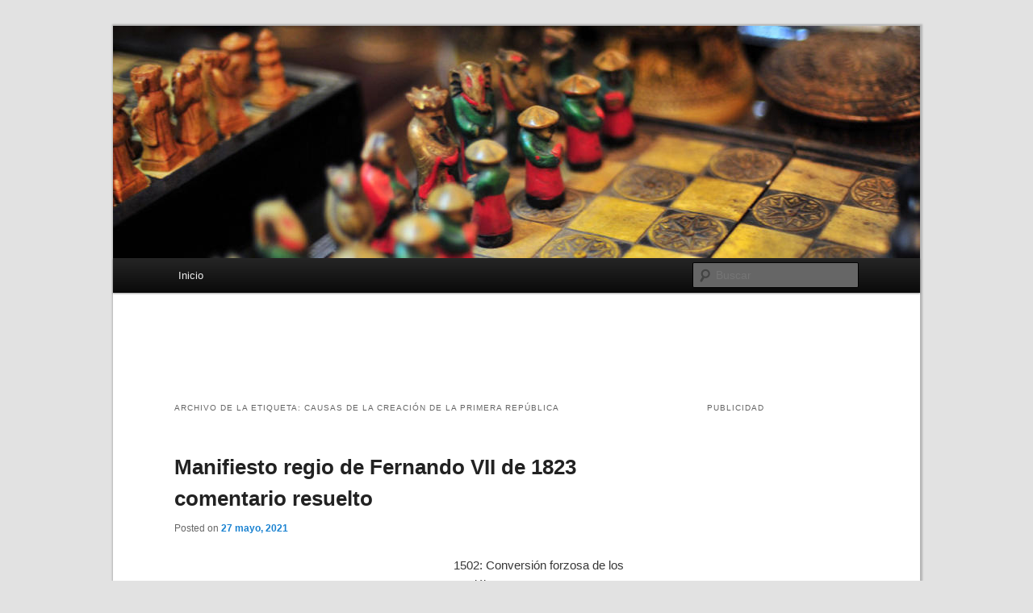

--- FILE ---
content_type: text/html; charset=UTF-8
request_url: https://www.apuntesbachiller.com/tag/causas-de-la-creacion-de-la-primera-republica/
body_size: 10094
content:
<!DOCTYPE html>
<!--[if IE 6]>
<html id="ie6" lang="es" prefix="og: http://ogp.me/ns#">
<![endif]-->
<!--[if IE 7]>
<html id="ie7" lang="es" prefix="og: http://ogp.me/ns#">
<![endif]-->
<!--[if IE 8]>
<html id="ie8" lang="es" prefix="og: http://ogp.me/ns#">
<![endif]-->
<!--[if !(IE 6) & !(IE 7) & !(IE 8)]><!-->
<html lang="es" prefix="og: http://ogp.me/ns#">
<!--<![endif]-->
<head>
<meta charset="UTF-8" />
<meta name="viewport" content="width=device-width" />
<title>Causas de la creación de la primera república archivos - Apuntes BachillerApuntes Bachiller</title>
<link rel="profile" href="http://gmpg.org/xfn/11" />
<link rel="stylesheet" type="text/css" media="all" href="https://www.apuntesbachiller.com/wp-content/themes/apuntes_bachiller/style.css" />
<link rel="pingback" href="https://www.apuntesbachiller.com/xmlrpc.php" />
<!--[if lt IE 9]>
<script src="https://www.apuntesbachiller.com/wp-content/themes/twentyeleven/js/html5.js" type="text/javascript"></script>
<![endif]-->
<meta name='robots' content='max-image-preview:large' />

<!-- This site is optimized with the Yoast SEO plugin v6.0 - https://yoast.com/wordpress/plugins/seo/ -->
<link rel="canonical" href="https://www.apuntesbachiller.com/tag/causas-de-la-creacion-de-la-primera-republica/" />
<meta property="og:locale" content="es_ES" />
<meta property="og:type" content="object" />
<meta property="og:title" content="Causas de la creación de la primera república archivos - Apuntes Bachiller" />
<meta property="og:url" content="https://www.apuntesbachiller.com/tag/causas-de-la-creacion-de-la-primera-republica/" />
<meta property="og:site_name" content="Apuntes Bachiller" />
<meta name="twitter:card" content="summary" />
<meta name="twitter:title" content="Causas de la creación de la primera república archivos - Apuntes Bachiller" />
<script type='application/ld+json'>{"@context":"http:\/\/schema.org","@type":"WebSite","@id":"#website","url":"https:\/\/www.apuntesbachiller.com\/","name":"Apuntes Bachiller","potentialAction":{"@type":"SearchAction","target":"https:\/\/www.apuntesbachiller.com\/?s={search_term_string}","query-input":"required name=search_term_string"}}</script>
<!-- / Yoast SEO plugin. -->

<style id='wp-img-auto-sizes-contain-inline-css' type='text/css'>
img:is([sizes=auto i],[sizes^="auto," i]){contain-intrinsic-size:3000px 1500px}
/*# sourceURL=wp-img-auto-sizes-contain-inline-css */
</style>
<style id='wp-emoji-styles-inline-css' type='text/css'>

	img.wp-smiley, img.emoji {
		display: inline !important;
		border: none !important;
		box-shadow: none !important;
		height: 1em !important;
		width: 1em !important;
		margin: 0 0.07em !important;
		vertical-align: -0.1em !important;
		background: none !important;
		padding: 0 !important;
	}
/*# sourceURL=wp-emoji-styles-inline-css */
</style>
<style id='wp-block-library-inline-css' type='text/css'>
:root{--wp-block-synced-color:#7a00df;--wp-block-synced-color--rgb:122,0,223;--wp-bound-block-color:var(--wp-block-synced-color);--wp-editor-canvas-background:#ddd;--wp-admin-theme-color:#007cba;--wp-admin-theme-color--rgb:0,124,186;--wp-admin-theme-color-darker-10:#006ba1;--wp-admin-theme-color-darker-10--rgb:0,107,160.5;--wp-admin-theme-color-darker-20:#005a87;--wp-admin-theme-color-darker-20--rgb:0,90,135;--wp-admin-border-width-focus:2px}@media (min-resolution:192dpi){:root{--wp-admin-border-width-focus:1.5px}}.wp-element-button{cursor:pointer}:root .has-very-light-gray-background-color{background-color:#eee}:root .has-very-dark-gray-background-color{background-color:#313131}:root .has-very-light-gray-color{color:#eee}:root .has-very-dark-gray-color{color:#313131}:root .has-vivid-green-cyan-to-vivid-cyan-blue-gradient-background{background:linear-gradient(135deg,#00d084,#0693e3)}:root .has-purple-crush-gradient-background{background:linear-gradient(135deg,#34e2e4,#4721fb 50%,#ab1dfe)}:root .has-hazy-dawn-gradient-background{background:linear-gradient(135deg,#faaca8,#dad0ec)}:root .has-subdued-olive-gradient-background{background:linear-gradient(135deg,#fafae1,#67a671)}:root .has-atomic-cream-gradient-background{background:linear-gradient(135deg,#fdd79a,#004a59)}:root .has-nightshade-gradient-background{background:linear-gradient(135deg,#330968,#31cdcf)}:root .has-midnight-gradient-background{background:linear-gradient(135deg,#020381,#2874fc)}:root{--wp--preset--font-size--normal:16px;--wp--preset--font-size--huge:42px}.has-regular-font-size{font-size:1em}.has-larger-font-size{font-size:2.625em}.has-normal-font-size{font-size:var(--wp--preset--font-size--normal)}.has-huge-font-size{font-size:var(--wp--preset--font-size--huge)}.has-text-align-center{text-align:center}.has-text-align-left{text-align:left}.has-text-align-right{text-align:right}.has-fit-text{white-space:nowrap!important}#end-resizable-editor-section{display:none}.aligncenter{clear:both}.items-justified-left{justify-content:flex-start}.items-justified-center{justify-content:center}.items-justified-right{justify-content:flex-end}.items-justified-space-between{justify-content:space-between}.screen-reader-text{border:0;clip-path:inset(50%);height:1px;margin:-1px;overflow:hidden;padding:0;position:absolute;width:1px;word-wrap:normal!important}.screen-reader-text:focus{background-color:#ddd;clip-path:none;color:#444;display:block;font-size:1em;height:auto;left:5px;line-height:normal;padding:15px 23px 14px;text-decoration:none;top:5px;width:auto;z-index:100000}html :where(.has-border-color){border-style:solid}html :where([style*=border-top-color]){border-top-style:solid}html :where([style*=border-right-color]){border-right-style:solid}html :where([style*=border-bottom-color]){border-bottom-style:solid}html :where([style*=border-left-color]){border-left-style:solid}html :where([style*=border-width]){border-style:solid}html :where([style*=border-top-width]){border-top-style:solid}html :where([style*=border-right-width]){border-right-style:solid}html :where([style*=border-bottom-width]){border-bottom-style:solid}html :where([style*=border-left-width]){border-left-style:solid}html :where(img[class*=wp-image-]){height:auto;max-width:100%}:where(figure){margin:0 0 1em}html :where(.is-position-sticky){--wp-admin--admin-bar--position-offset:var(--wp-admin--admin-bar--height,0px)}@media screen and (max-width:600px){html :where(.is-position-sticky){--wp-admin--admin-bar--position-offset:0px}}

/*# sourceURL=wp-block-library-inline-css */
</style><style id='global-styles-inline-css' type='text/css'>
:root{--wp--preset--aspect-ratio--square: 1;--wp--preset--aspect-ratio--4-3: 4/3;--wp--preset--aspect-ratio--3-4: 3/4;--wp--preset--aspect-ratio--3-2: 3/2;--wp--preset--aspect-ratio--2-3: 2/3;--wp--preset--aspect-ratio--16-9: 16/9;--wp--preset--aspect-ratio--9-16: 9/16;--wp--preset--color--black: #000000;--wp--preset--color--cyan-bluish-gray: #abb8c3;--wp--preset--color--white: #ffffff;--wp--preset--color--pale-pink: #f78da7;--wp--preset--color--vivid-red: #cf2e2e;--wp--preset--color--luminous-vivid-orange: #ff6900;--wp--preset--color--luminous-vivid-amber: #fcb900;--wp--preset--color--light-green-cyan: #7bdcb5;--wp--preset--color--vivid-green-cyan: #00d084;--wp--preset--color--pale-cyan-blue: #8ed1fc;--wp--preset--color--vivid-cyan-blue: #0693e3;--wp--preset--color--vivid-purple: #9b51e0;--wp--preset--gradient--vivid-cyan-blue-to-vivid-purple: linear-gradient(135deg,rgb(6,147,227) 0%,rgb(155,81,224) 100%);--wp--preset--gradient--light-green-cyan-to-vivid-green-cyan: linear-gradient(135deg,rgb(122,220,180) 0%,rgb(0,208,130) 100%);--wp--preset--gradient--luminous-vivid-amber-to-luminous-vivid-orange: linear-gradient(135deg,rgb(252,185,0) 0%,rgb(255,105,0) 100%);--wp--preset--gradient--luminous-vivid-orange-to-vivid-red: linear-gradient(135deg,rgb(255,105,0) 0%,rgb(207,46,46) 100%);--wp--preset--gradient--very-light-gray-to-cyan-bluish-gray: linear-gradient(135deg,rgb(238,238,238) 0%,rgb(169,184,195) 100%);--wp--preset--gradient--cool-to-warm-spectrum: linear-gradient(135deg,rgb(74,234,220) 0%,rgb(151,120,209) 20%,rgb(207,42,186) 40%,rgb(238,44,130) 60%,rgb(251,105,98) 80%,rgb(254,248,76) 100%);--wp--preset--gradient--blush-light-purple: linear-gradient(135deg,rgb(255,206,236) 0%,rgb(152,150,240) 100%);--wp--preset--gradient--blush-bordeaux: linear-gradient(135deg,rgb(254,205,165) 0%,rgb(254,45,45) 50%,rgb(107,0,62) 100%);--wp--preset--gradient--luminous-dusk: linear-gradient(135deg,rgb(255,203,112) 0%,rgb(199,81,192) 50%,rgb(65,88,208) 100%);--wp--preset--gradient--pale-ocean: linear-gradient(135deg,rgb(255,245,203) 0%,rgb(182,227,212) 50%,rgb(51,167,181) 100%);--wp--preset--gradient--electric-grass: linear-gradient(135deg,rgb(202,248,128) 0%,rgb(113,206,126) 100%);--wp--preset--gradient--midnight: linear-gradient(135deg,rgb(2,3,129) 0%,rgb(40,116,252) 100%);--wp--preset--font-size--small: 13px;--wp--preset--font-size--medium: 20px;--wp--preset--font-size--large: 36px;--wp--preset--font-size--x-large: 42px;--wp--preset--spacing--20: 0.44rem;--wp--preset--spacing--30: 0.67rem;--wp--preset--spacing--40: 1rem;--wp--preset--spacing--50: 1.5rem;--wp--preset--spacing--60: 2.25rem;--wp--preset--spacing--70: 3.38rem;--wp--preset--spacing--80: 5.06rem;--wp--preset--shadow--natural: 6px 6px 9px rgba(0, 0, 0, 0.2);--wp--preset--shadow--deep: 12px 12px 50px rgba(0, 0, 0, 0.4);--wp--preset--shadow--sharp: 6px 6px 0px rgba(0, 0, 0, 0.2);--wp--preset--shadow--outlined: 6px 6px 0px -3px rgb(255, 255, 255), 6px 6px rgb(0, 0, 0);--wp--preset--shadow--crisp: 6px 6px 0px rgb(0, 0, 0);}:where(.is-layout-flex){gap: 0.5em;}:where(.is-layout-grid){gap: 0.5em;}body .is-layout-flex{display: flex;}.is-layout-flex{flex-wrap: wrap;align-items: center;}.is-layout-flex > :is(*, div){margin: 0;}body .is-layout-grid{display: grid;}.is-layout-grid > :is(*, div){margin: 0;}:where(.wp-block-columns.is-layout-flex){gap: 2em;}:where(.wp-block-columns.is-layout-grid){gap: 2em;}:where(.wp-block-post-template.is-layout-flex){gap: 1.25em;}:where(.wp-block-post-template.is-layout-grid){gap: 1.25em;}.has-black-color{color: var(--wp--preset--color--black) !important;}.has-cyan-bluish-gray-color{color: var(--wp--preset--color--cyan-bluish-gray) !important;}.has-white-color{color: var(--wp--preset--color--white) !important;}.has-pale-pink-color{color: var(--wp--preset--color--pale-pink) !important;}.has-vivid-red-color{color: var(--wp--preset--color--vivid-red) !important;}.has-luminous-vivid-orange-color{color: var(--wp--preset--color--luminous-vivid-orange) !important;}.has-luminous-vivid-amber-color{color: var(--wp--preset--color--luminous-vivid-amber) !important;}.has-light-green-cyan-color{color: var(--wp--preset--color--light-green-cyan) !important;}.has-vivid-green-cyan-color{color: var(--wp--preset--color--vivid-green-cyan) !important;}.has-pale-cyan-blue-color{color: var(--wp--preset--color--pale-cyan-blue) !important;}.has-vivid-cyan-blue-color{color: var(--wp--preset--color--vivid-cyan-blue) !important;}.has-vivid-purple-color{color: var(--wp--preset--color--vivid-purple) !important;}.has-black-background-color{background-color: var(--wp--preset--color--black) !important;}.has-cyan-bluish-gray-background-color{background-color: var(--wp--preset--color--cyan-bluish-gray) !important;}.has-white-background-color{background-color: var(--wp--preset--color--white) !important;}.has-pale-pink-background-color{background-color: var(--wp--preset--color--pale-pink) !important;}.has-vivid-red-background-color{background-color: var(--wp--preset--color--vivid-red) !important;}.has-luminous-vivid-orange-background-color{background-color: var(--wp--preset--color--luminous-vivid-orange) !important;}.has-luminous-vivid-amber-background-color{background-color: var(--wp--preset--color--luminous-vivid-amber) !important;}.has-light-green-cyan-background-color{background-color: var(--wp--preset--color--light-green-cyan) !important;}.has-vivid-green-cyan-background-color{background-color: var(--wp--preset--color--vivid-green-cyan) !important;}.has-pale-cyan-blue-background-color{background-color: var(--wp--preset--color--pale-cyan-blue) !important;}.has-vivid-cyan-blue-background-color{background-color: var(--wp--preset--color--vivid-cyan-blue) !important;}.has-vivid-purple-background-color{background-color: var(--wp--preset--color--vivid-purple) !important;}.has-black-border-color{border-color: var(--wp--preset--color--black) !important;}.has-cyan-bluish-gray-border-color{border-color: var(--wp--preset--color--cyan-bluish-gray) !important;}.has-white-border-color{border-color: var(--wp--preset--color--white) !important;}.has-pale-pink-border-color{border-color: var(--wp--preset--color--pale-pink) !important;}.has-vivid-red-border-color{border-color: var(--wp--preset--color--vivid-red) !important;}.has-luminous-vivid-orange-border-color{border-color: var(--wp--preset--color--luminous-vivid-orange) !important;}.has-luminous-vivid-amber-border-color{border-color: var(--wp--preset--color--luminous-vivid-amber) !important;}.has-light-green-cyan-border-color{border-color: var(--wp--preset--color--light-green-cyan) !important;}.has-vivid-green-cyan-border-color{border-color: var(--wp--preset--color--vivid-green-cyan) !important;}.has-pale-cyan-blue-border-color{border-color: var(--wp--preset--color--pale-cyan-blue) !important;}.has-vivid-cyan-blue-border-color{border-color: var(--wp--preset--color--vivid-cyan-blue) !important;}.has-vivid-purple-border-color{border-color: var(--wp--preset--color--vivid-purple) !important;}.has-vivid-cyan-blue-to-vivid-purple-gradient-background{background: var(--wp--preset--gradient--vivid-cyan-blue-to-vivid-purple) !important;}.has-light-green-cyan-to-vivid-green-cyan-gradient-background{background: var(--wp--preset--gradient--light-green-cyan-to-vivid-green-cyan) !important;}.has-luminous-vivid-amber-to-luminous-vivid-orange-gradient-background{background: var(--wp--preset--gradient--luminous-vivid-amber-to-luminous-vivid-orange) !important;}.has-luminous-vivid-orange-to-vivid-red-gradient-background{background: var(--wp--preset--gradient--luminous-vivid-orange-to-vivid-red) !important;}.has-very-light-gray-to-cyan-bluish-gray-gradient-background{background: var(--wp--preset--gradient--very-light-gray-to-cyan-bluish-gray) !important;}.has-cool-to-warm-spectrum-gradient-background{background: var(--wp--preset--gradient--cool-to-warm-spectrum) !important;}.has-blush-light-purple-gradient-background{background: var(--wp--preset--gradient--blush-light-purple) !important;}.has-blush-bordeaux-gradient-background{background: var(--wp--preset--gradient--blush-bordeaux) !important;}.has-luminous-dusk-gradient-background{background: var(--wp--preset--gradient--luminous-dusk) !important;}.has-pale-ocean-gradient-background{background: var(--wp--preset--gradient--pale-ocean) !important;}.has-electric-grass-gradient-background{background: var(--wp--preset--gradient--electric-grass) !important;}.has-midnight-gradient-background{background: var(--wp--preset--gradient--midnight) !important;}.has-small-font-size{font-size: var(--wp--preset--font-size--small) !important;}.has-medium-font-size{font-size: var(--wp--preset--font-size--medium) !important;}.has-large-font-size{font-size: var(--wp--preset--font-size--large) !important;}.has-x-large-font-size{font-size: var(--wp--preset--font-size--x-large) !important;}
/*# sourceURL=global-styles-inline-css */
</style>

<style id='classic-theme-styles-inline-css' type='text/css'>
/*! This file is auto-generated */
.wp-block-button__link{color:#fff;background-color:#32373c;border-radius:9999px;box-shadow:none;text-decoration:none;padding:calc(.667em + 2px) calc(1.333em + 2px);font-size:1.125em}.wp-block-file__button{background:#32373c;color:#fff;text-decoration:none}
/*# sourceURL=/wp-includes/css/classic-themes.min.css */
</style>
<link rel='stylesheet' id='contact-form-7-css' href='https://www.apuntesbachiller.com/wp-content/plugins/contact-form-7/includes/css/styles.css?ver=4.9.2' type='text/css' media='all' />
<script type="text/javascript" src="https://www.apuntesbachiller.com/wp-includes/js/jquery/jquery.min.js?ver=3.7.1" id="jquery-core-js"></script>
<script type="text/javascript" src="https://www.apuntesbachiller.com/wp-includes/js/jquery/jquery-migrate.min.js?ver=3.4.1" id="jquery-migrate-js"></script>
<link rel="https://api.w.org/" href="https://www.apuntesbachiller.com/wp-json/" /><link rel="alternate" title="JSON" type="application/json" href="https://www.apuntesbachiller.com/wp-json/wp/v2/tags/57233" />      <script async src="https://pagead2.googlesyndication.com/pagead/js/adsbygoogle.js?client=ca-pub-8633073805815442" crossorigin="anonymous"></script>
        <script type="text/javascript">
    var _gaq = _gaq || [];

        _gaq.push(['_setAccount', "UA-2796186-15"], ['_setDomainName', '.apuntesbachiller.com'], ['_trackPageview']);
    
    (function () {
      var ga = document.createElement('script');
      ga.type = 'text/javascript';
      ga.async = true;
      ga.src = ('https:' == document.location.protocol ? 'https://ssl' : 'http://www') + '.google-analytics.com/ga.js';
      var s = document.getElementsByTagName('script')[0];
      s.parentNode.insertBefore(ga, s);
    })();
  </script>
  	<style type="text/css" id="twentyeleven-header-css">
			#site-title,
		#site-description {
			position: absolute;
			clip: rect(1px 1px 1px 1px); /* IE6, IE7 */
			clip: rect(1px, 1px, 1px, 1px);
		}
		</style>
	</head>

<body class="archive tag tag-causas-de-la-creacion-de-la-primera-republica tag-57233 wp-theme-twentyeleven wp-child-theme-apuntes_bachiller single-author two-column right-sidebar">
<div id="page" class="hfeed">
	<header id="branding" role="banner">
			<hgroup>
				<h1 id="site-title"><span><a href="https://www.apuntesbachiller.com/" rel="home">Apuntes Bachiller</a></span></h1>
				<h2 id="site-description">Apuntes y recursos para estudiantes de Bachillerato</h2>
			</hgroup>

						<a href="https://www.apuntesbachiller.com/">
									<img src="https://www.apuntesbachiller.com/wp-content/themes/twentyeleven/images/headers/chessboard.jpg" width="1000" height="288" alt="Apuntes Bachiller" />
							</a>
			
							<div class="only-search with-image">
					<form method="get" id="searchform" action="https://www.apuntesbachiller.com/">
		<label for="s" class="assistive-text">Buscar</label>
		<input type="text" class="field" name="s" id="s" placeholder="Buscar" />
		<input type="submit" class="submit" name="submit" id="searchsubmit" value="Buscar" />
	</form>
				</div>
			
			<nav id="access" role="navigation">
				<h3 class="assistive-text">Menú principal</h3>
								<div class="skip-link"><a class="assistive-text" href="#content">Ir al contenido principal</a></div>
									<div class="skip-link"><a class="assistive-text" href="#secondary">Ir al contenido secundario</a></div>
												<div class="menu"><ul>
<li ><a href="https://www.apuntesbachiller.com/">Inicio</a></li></ul></div>
			</nav><!-- #access -->
	</header><!-- #branding -->


	<div id="main">
<div style="text-align:center;margin:5px;">
<script>
 document.write("<ins class=\"adsbygoogle\"\n     style=\"display:block\"\n     data-ad-client=\"ca-pub-8633073805815442\"\n     data-ad-slot=\"6162493619\"\n     data-ad-format=\"horizontal\"><\/ins>");
(adsbygoogle = window.adsbygoogle || []).push({});
</script>
</div>
		<section id="primary">
			<div id="content" role="main">

			
				<header class="page-header">
					<h1 class="page-title">Archivo de la etiqueta: <span>Causas de la creación de la primera república</span></h1>

									</header>

				
								
					
	<article id="post-25696" class="post-25696 post type-post status-publish format-standard hentry category-historia tag-15-octubre-1792-primera-ley-sobre-prensa tag-causas-de-la-creacion-de-la-primera-republica tag-extremadura-bajo-el-reinado-de-fernando-vii tag-guerra-carlista tag-implantacion-del-estado-liberal-durante-los-anos-1833-1843 tag-pacto-de-union-urraca-i tag-pacto-de-union-wiki">
		<header class="entry-header">
						<h1 class="entry-title"><a href="https://www.apuntesbachiller.com/manifiesto-regio-de-fernando-vii-de-1823-comentario-resuelto/" rel="bookmark">Manifiesto regio de Fernando VII de 1823 comentario resuelto</a></h1>
			
						<div class="entry-meta">
				<span class="sep">Posted on </span><a href="https://www.apuntesbachiller.com/manifiesto-regio-de-fernando-vii-de-1823-comentario-resuelto/" title="19:14" rel="bookmark"><time class="entry-date" datetime="2021-05-27T19:14:12+01:00">27 mayo, 2021</time></a><span class="by-author"> <span class="sep"> por </span> <span class="author vcard"><a class="url fn n" href="https://www.apuntesbachiller.com/author/wikiapuntes/" title="Ver todas las entradas de apuntes" rel="author">apuntes</a></span></span>			</div><!-- .entry-meta -->
			
					</header><!-- .entry-header -->

				<div class="entry-content">
			<div style="float:left;padding:5px;">
<script>
if(document.getElementById("post-25696").clientWidth > 350) {
    document.write("<ins class=\"adsbygoogle apuntes-contenido\"\n     style=\"display:inline-block;width:336px;height:280px\"\n     data-ad-client=\"ca-pub-8633073805815442\"\n     data-ad-slot=\"8197630011\"><\/ins>");
} else {
 document.write("<ins class=\"adsbygoogle apuntes-contenido\"\n     style=\"display:inline-block;width:200px;height:200px\"\n     data-ad-client=\"ca-pub-8633073805815442\"\n     data-ad-slot=\"8197630011\"><\/ins>");
}
(adsbygoogle = window.adsbygoogle || []).push({});
</script></div><p>1502: Conversión forzosa de los mudéjares.</p><p>1512: Conquista del Reino de Navarra.</p><p>1520: Revuelta de los Comuneros de Castilla.</p><p>1556: Inicio del Reinado de Felipe II</p><p>1561: Establecimiento de la Corte en Madrid.</p><p>1569: Rebelión morisca de las Alpujarras.</p><p>1571: Batalla de Lepanto.</p><p>1580: Uníón de Portugal.</p><p>1588: Desastre de la Armada Invencible. </p><p>1609: Expulsión de los moriscos.</p><p>1621: Inicio del <strong>reinado</strong> de Felipe IV.</p><p>1640: Rebelión de Cataluña e Independencia de Portugal</p><p>1643: Batalla de Rocroi.</p><p>1648: Paz  <a href="https://www.apuntesbachiller.com/manifiesto-regio-de-fernando-vii-de-1823-comentario-resuelto/#more-25696" class="more-link">Sigue leyendo <span class="meta-nav">&rarr;</span></a></p>					</div><!-- .entry-content -->
		
		<footer class="entry-meta">
												<span class="cat-links">
				<span class="entry-utility-prep entry-utility-prep-cat-links">Publicado en</span> <a href="https://www.apuntesbachiller.com/asignatura/historia/" rel="category tag">Historia</a>			</span>
															<span class="sep"> | </span>
							<span class="tag-links">
				<span class="entry-utility-prep entry-utility-prep-tag-links">Etiquetado</span> <a href="https://www.apuntesbachiller.com/tag/15-octubre-1792-primera-ley-sobre-prensa/" rel="tag">15 Octubre 1792 primera ley sobre prensa</a>, <a href="https://www.apuntesbachiller.com/tag/causas-de-la-creacion-de-la-primera-republica/" rel="tag">Causas de la creación de la primera república</a>, <a href="https://www.apuntesbachiller.com/tag/extremadura-bajo-el-reinado-de-fernando-vii/" rel="tag">Extremadura bajo el reinado de Fernando VII</a>, <a href="https://www.apuntesbachiller.com/tag/guerra-carlista/" rel="tag">Guerra carlista</a>, <a href="https://www.apuntesbachiller.com/tag/implantacion-del-estado-liberal-durante-los-anos-1833-1843/" rel="tag">Implantación del estado liberal durante los años 1833 1843</a>, <a href="https://www.apuntesbachiller.com/tag/pacto-de-union-urraca-i/" rel="tag">Pacto de unión urraca i</a>, <a href="https://www.apuntesbachiller.com/tag/pacto-de-union-wiki/" rel="tag">Pacto de unión wiki</a>			</span>
						
			
					</footer><!-- .entry-meta -->
	</article><!-- #post-25696 -->

				
					
	<article id="post-25218" class="post-25218 post type-post status-publish format-standard hentry category-historia tag-administracion-publica tag-causas-de-la-creacion-de-la-primera-republica tag-como-se-instauro-la-dictadura-nazi-el-alemania tag-cooperacion-economica tag-cuales-son-los-recursos-utilizados-por-el-estado-nacional tag-dificultades-que-tuvo-la-republica-de-weimar-para-instaurar-una-democracia-estable">
		<header class="entry-header">
						<h1 class="entry-title"><a href="https://www.apuntesbachiller.com/los-mecanismos-de-control-que-aplico-hitler-durante-su-gobierno/" rel="bookmark">Los mecanismos de control que aplico Hitler durante su gobierno</a></h1>
			
						<div class="entry-meta">
				<span class="sep">Posted on </span><a href="https://www.apuntesbachiller.com/los-mecanismos-de-control-que-aplico-hitler-durante-su-gobierno/" title="16:35" rel="bookmark"><time class="entry-date" datetime="2020-12-13T16:35:19+01:00">13 diciembre, 2020</time></a><span class="by-author"> <span class="sep"> por </span> <span class="author vcard"><a class="url fn n" href="https://www.apuntesbachiller.com/author/wikiapuntes/" title="Ver todas las entradas de apuntes" rel="author">apuntes</a></span></span>			</div><!-- .entry-meta -->
			
					</header><!-- .entry-header -->

				<div class="entry-content">
			<h2>2. Explica
La Alemania Nazi: Hitler y el Nacionalismo</h2><h3>Hitler y la formación del partido nazi:</h3><p><br /><span lang="es" xml:lang="es"> Hitler nacíó en Austria, cerca de la frontera de Alemania. Austria y
Alemania comparten lengua y cultura. Hitler se traslada a Viena para estudiar
Pintura en la Escuela de Bellas Artes, donde no será admitido porque era un
Pintor mediocre y sin talento. Hitler se traslada a Múnich en 1913. Participa
En la I Guerra Mundial con el ejército alemán. Ascenderá a cabo y será herido y
Condecorado (cruz  <a href="https://www.apuntesbachiller.com/los-mecanismos-de-control-que-aplico-hitler-durante-su-gobierno/#more-25218" class="more-link">Sigue leyendo <span class="meta-nav">&rarr;</span></a></span></p>					</div><!-- .entry-content -->
		
		<footer class="entry-meta">
												<span class="cat-links">
				<span class="entry-utility-prep entry-utility-prep-cat-links">Publicado en</span> <a href="https://www.apuntesbachiller.com/asignatura/historia/" rel="category tag">Historia</a>			</span>
															<span class="sep"> | </span>
							<span class="tag-links">
				<span class="entry-utility-prep entry-utility-prep-tag-links">Etiquetado</span> <a href="https://www.apuntesbachiller.com/tag/administracion-publica/" rel="tag">Administración publica</a>, <a href="https://www.apuntesbachiller.com/tag/causas-de-la-creacion-de-la-primera-republica/" rel="tag">Causas de la creación de la primera república</a>, <a href="https://www.apuntesbachiller.com/tag/como-se-instauro-la-dictadura-nazi-el-alemania/" rel="tag">Como se instauro la dictadura nazi el Alemania</a>, <a href="https://www.apuntesbachiller.com/tag/cooperacion-economica/" rel="tag">Cooperacion economica</a>, <a href="https://www.apuntesbachiller.com/tag/cuales-son-los-recursos-utilizados-por-el-estado-nacional/" rel="tag">Cuales son los recursos utilizados por el estado Nacional</a>, <a href="https://www.apuntesbachiller.com/tag/dificultades-que-tuvo-la-republica-de-weimar-para-instaurar-una-democracia-estable/" rel="tag">Dificultades que tuvo la república de weimar para instaurar una democracia estable</a>			</span>
						
			
					</footer><!-- .entry-meta -->
	</article><!-- #post-25218 -->

				
					
	<article id="post-25141" class="post-25141 post type-post status-publish format-standard hentry category-historia tag-administracion-publica tag-causas-de-la-creacion-de-la-primera-republica tag-el-hundimiento-del-regimen-de-restauracion-1918-1923 tag-la-dictadura-de-miguel-primo-de-rivera-y-sus-consecuencias tag-porque-la-union-sovietica-no-sufrio-la-crisis-de-1929 tag-que-consecuencias-trajo-el-golpe-de-estado-de-miguel-primo-de-rivera tag-que-sectores-sociales-apoyaron-a-rosas tag-sucesos-importantes-durante-la-primera-republica">
		<header class="entry-header">
						<h1 class="entry-title"><a href="https://www.apuntesbachiller.com/porque-razones-la-union-sovietica-no-fue-afectada-por-la-crisis-de-1929/" rel="bookmark">Porque razones la unión Soviética no fue afectada por la crisis de 1929</a></h1>
			
						<div class="entry-meta">
				<span class="sep">Posted on </span><a href="https://www.apuntesbachiller.com/porque-razones-la-union-sovietica-no-fue-afectada-por-la-crisis-de-1929/" title="19:07" rel="bookmark"><time class="entry-date" datetime="2020-11-17T19:07:43+01:00">17 noviembre, 2020</time></a><span class="by-author"> <span class="sep"> por </span> <span class="author vcard"><a class="url fn n" href="https://www.apuntesbachiller.com/author/wikiapuntes/" title="Ver todas las entradas de apuntes" rel="author">apuntes</a></span></span>			</div><!-- .entry-meta -->
			
					</header><!-- .entry-header -->

				<div class="entry-content">
			<div>Bloque 9–&gt; la crisis del sistema de la Restauración y la caída de la monarquía 1902-1932<br />Orígenes de la <strong>dictadura</strong> del General Primo de Rivera<br />El 13 de Septiembre de 1923 El Capitán <strong>general</strong> de Cataluña, Miguel Primo de Rivera, se pronunció contra la legalidad constitucional, declaró el estado de guerra y exigíó que el poder pasase a manos de los militares. El rey, que ya conocía los preparativos del <strong>golpe</strong> <strong>militar</strong>, deseaba un gobierno autoritario y estaba identificado con la mentalidad  <a href="https://www.apuntesbachiller.com/porque-razones-la-union-sovietica-no-fue-afectada-por-la-crisis-de-1929/#more-25141" class="more-link">Sigue leyendo <span class="meta-nav">&rarr;</span></a></div>					</div><!-- .entry-content -->
		
		<footer class="entry-meta">
												<span class="cat-links">
				<span class="entry-utility-prep entry-utility-prep-cat-links">Publicado en</span> <a href="https://www.apuntesbachiller.com/asignatura/historia/" rel="category tag">Historia</a>			</span>
															<span class="sep"> | </span>
							<span class="tag-links">
				<span class="entry-utility-prep entry-utility-prep-tag-links">Etiquetado</span> <a href="https://www.apuntesbachiller.com/tag/administracion-publica/" rel="tag">Administración publica</a>, <a href="https://www.apuntesbachiller.com/tag/causas-de-la-creacion-de-la-primera-republica/" rel="tag">Causas de la creación de la primera república</a>, <a href="https://www.apuntesbachiller.com/tag/el-hundimiento-del-regimen-de-restauracion-1918-1923/" rel="tag">El hundimiento del régimen de restauración 1918-1923</a>, <a href="https://www.apuntesbachiller.com/tag/la-dictadura-de-miguel-primo-de-rivera-y-sus-consecuencias/" rel="tag">La dictadura de Miguel Primo de Rivera y sus consecuencias</a>, <a href="https://www.apuntesbachiller.com/tag/porque-la-union-sovietica-no-sufrio-la-crisis-de-1929/" rel="tag">Porque la unión Soviética no sufrió la crisis de 1929</a>, <a href="https://www.apuntesbachiller.com/tag/que-consecuencias-trajo-el-golpe-de-estado-de-miguel-primo-de-rivera/" rel="tag">Que consecuencias trajo el Golpe de Estado de Miguel Primo de Rivera</a>, <a href="https://www.apuntesbachiller.com/tag/que-sectores-sociales-apoyaron-a-rosas/" rel="tag">Que sectores sociales apoyaron a rosas</a>, <a href="https://www.apuntesbachiller.com/tag/sucesos-importantes-durante-la-primera-republica/" rel="tag">Sucesos importantes durante la primera República</a>			</span>
						
			
					</footer><!-- .entry-meta -->
	</article><!-- #post-25141 -->

				
					
	<article id="post-25080" class="post-25080 post type-post status-publish format-standard hentry category-historia tag-causa-inicio-y-perdida-de-la-1-republica tag-causas-de-la-creacion-de-la-primera-republica tag-consecuencia-de-la-primera-republica-de-venezuela tag-cual-es-la-organizacion-colonial-que-obligaban-a-los-indegenas-a-trabajar-al-servicio-de-los-espanoles tag-cuales-son-las-consecuencias-de-la-primera-republica">
		<header class="entry-header">
						<h1 class="entry-title"><a href="https://www.apuntesbachiller.com/que-sectores-sociales-apoyaron-a-rosas/" rel="bookmark">Que sectores sociales apoyaron a rosas</a></h1>
			
						<div class="entry-meta">
				<span class="sep">Posted on </span><a href="https://www.apuntesbachiller.com/que-sectores-sociales-apoyaron-a-rosas/" title="14:37" rel="bookmark"><time class="entry-date" datetime="2020-10-23T14:37:33+01:00">23 octubre, 2020</time></a><span class="by-author"> <span class="sep"> por </span> <span class="author vcard"><a class="url fn n" href="https://www.apuntesbachiller.com/author/wikiapuntes/" title="Ver todas las entradas de apuntes" rel="author">apuntes</a></span></span>			</div><!-- .entry-meta -->
			
					</header><!-- .entry-header -->

				<div class="entry-content">
			<div><h3>5.2La entrada en el contexto
Internacional</h3><br />El reconocimiento internacional llegó en 1953 con la
Firma de los acuerdos con los Estados Unidos y del establecimiento del
Concordato con la Santa Sede. Los acuerdos con los Estados Unidos eran de
Carácter defensivo y económico. Estos obtuvieron de España instalaciones
Militares a cambio de material bélico y ayuda económica y técnica. <br /><h3>5.3 La necesidad de reorientación económica</h3>Los problemas
Internos seguían sin resolverse la situación económica  <a href="https://www.apuntesbachiller.com/que-sectores-sociales-apoyaron-a-rosas/#more-25080" class="more-link">Sigue leyendo <span class="meta-nav">&rarr;</span></a></div>					</div><!-- .entry-content -->
		
		<footer class="entry-meta">
												<span class="cat-links">
				<span class="entry-utility-prep entry-utility-prep-cat-links">Publicado en</span> <a href="https://www.apuntesbachiller.com/asignatura/historia/" rel="category tag">Historia</a>			</span>
															<span class="sep"> | </span>
							<span class="tag-links">
				<span class="entry-utility-prep entry-utility-prep-tag-links">Etiquetado</span> <a href="https://www.apuntesbachiller.com/tag/causa-inicio-y-perdida-de-la-1-republica/" rel="tag">Causa inicio y perdida de la 1 república</a>, <a href="https://www.apuntesbachiller.com/tag/causas-de-la-creacion-de-la-primera-republica/" rel="tag">Causas de la creación de la primera república</a>, <a href="https://www.apuntesbachiller.com/tag/consecuencia-de-la-primera-republica-de-venezuela/" rel="tag">Consecuencia de la primera república de Venezuela</a>, <a href="https://www.apuntesbachiller.com/tag/cual-es-la-organizacion-colonial-que-obligaban-a-los-indegenas-a-trabajar-al-servicio-de-los-espanoles/" rel="tag">Cual es la organización colonial que obligaban a los indegenas a trabajar al servicio de los españoles</a>, <a href="https://www.apuntesbachiller.com/tag/cuales-son-las-consecuencias-de-la-primera-republica/" rel="tag">Cuales son las consecuencias de la primera república</a>			</span>
						
			
					</footer><!-- .entry-meta -->
	</article><!-- #post-25080 -->

				
				
			
			</div><!-- #content -->
		</section><!-- #primary -->

		<div id="secondary" class="widget-area" role="complementary">
			<aside id="wikiapuntes_sidebar-2" class="widget widget_wikiapuntes_sidebar"><h3 class="widget-title">Publicidad</h3>    <div class="textwidget" style="text-align:center">
              <script>
          document.write("<ins class=\"adsbygoogle\"\nstyle=\"display:block\"\ndata-ad-client=\"ca-pub-8633073805815442\"\ndata-ad-slot=\"9115960013\"\ndata-ad-format=\"vertical\"><\/ins>");
          (adsbygoogle = window.adsbygoogle || []).push({});
        </script>
          </div>
    </aside>		</div><!-- #secondary .widget-area -->

	</div><!-- #main -->

	<footer id="colophon" role="contentinfo">

			

			<div id="site-generator">
				&copy; Apuntes Bachiller, 2026			</div>
	</footer><!-- #colophon -->
</div><!-- #page -->

<script type="speculationrules">
{"prefetch":[{"source":"document","where":{"and":[{"href_matches":"/*"},{"not":{"href_matches":["/wp-*.php","/wp-admin/*","/files/*","/wp-content/*","/wp-content/plugins/*","/wp-content/themes/apuntes_bachiller/*","/wp-content/themes/twentyeleven/*","/*\\?(.+)"]}},{"not":{"selector_matches":"a[rel~=\"nofollow\"]"}},{"not":{"selector_matches":".no-prefetch, .no-prefetch a"}}]},"eagerness":"conservative"}]}
</script>
<script type="text/javascript" id="contact-form-7-js-extra">
/* <![CDATA[ */
var wpcf7 = {"apiSettings":{"root":"https://www.apuntesbachiller.com/wp-json/contact-form-7/v1","namespace":"contact-form-7/v1"},"recaptcha":{"messages":{"empty":"Por favor, prueba que no eres un robot."}},"cached":"1"};
//# sourceURL=contact-form-7-js-extra
/* ]]> */
</script>
<script type="text/javascript" src="https://www.apuntesbachiller.com/wp-content/plugins/contact-form-7/includes/js/scripts.js?ver=4.9.2" id="contact-form-7-js"></script>
<script id="wp-emoji-settings" type="application/json">
{"baseUrl":"https://s.w.org/images/core/emoji/17.0.2/72x72/","ext":".png","svgUrl":"https://s.w.org/images/core/emoji/17.0.2/svg/","svgExt":".svg","source":{"concatemoji":"https://www.apuntesbachiller.com/wp-includes/js/wp-emoji-release.min.js?ver=6.9"}}
</script>
<script type="module">
/* <![CDATA[ */
/*! This file is auto-generated */
const a=JSON.parse(document.getElementById("wp-emoji-settings").textContent),o=(window._wpemojiSettings=a,"wpEmojiSettingsSupports"),s=["flag","emoji"];function i(e){try{var t={supportTests:e,timestamp:(new Date).valueOf()};sessionStorage.setItem(o,JSON.stringify(t))}catch(e){}}function c(e,t,n){e.clearRect(0,0,e.canvas.width,e.canvas.height),e.fillText(t,0,0);t=new Uint32Array(e.getImageData(0,0,e.canvas.width,e.canvas.height).data);e.clearRect(0,0,e.canvas.width,e.canvas.height),e.fillText(n,0,0);const a=new Uint32Array(e.getImageData(0,0,e.canvas.width,e.canvas.height).data);return t.every((e,t)=>e===a[t])}function p(e,t){e.clearRect(0,0,e.canvas.width,e.canvas.height),e.fillText(t,0,0);var n=e.getImageData(16,16,1,1);for(let e=0;e<n.data.length;e++)if(0!==n.data[e])return!1;return!0}function u(e,t,n,a){switch(t){case"flag":return n(e,"\ud83c\udff3\ufe0f\u200d\u26a7\ufe0f","\ud83c\udff3\ufe0f\u200b\u26a7\ufe0f")?!1:!n(e,"\ud83c\udde8\ud83c\uddf6","\ud83c\udde8\u200b\ud83c\uddf6")&&!n(e,"\ud83c\udff4\udb40\udc67\udb40\udc62\udb40\udc65\udb40\udc6e\udb40\udc67\udb40\udc7f","\ud83c\udff4\u200b\udb40\udc67\u200b\udb40\udc62\u200b\udb40\udc65\u200b\udb40\udc6e\u200b\udb40\udc67\u200b\udb40\udc7f");case"emoji":return!a(e,"\ud83e\u1fac8")}return!1}function f(e,t,n,a){let r;const o=(r="undefined"!=typeof WorkerGlobalScope&&self instanceof WorkerGlobalScope?new OffscreenCanvas(300,150):document.createElement("canvas")).getContext("2d",{willReadFrequently:!0}),s=(o.textBaseline="top",o.font="600 32px Arial",{});return e.forEach(e=>{s[e]=t(o,e,n,a)}),s}function r(e){var t=document.createElement("script");t.src=e,t.defer=!0,document.head.appendChild(t)}a.supports={everything:!0,everythingExceptFlag:!0},new Promise(t=>{let n=function(){try{var e=JSON.parse(sessionStorage.getItem(o));if("object"==typeof e&&"number"==typeof e.timestamp&&(new Date).valueOf()<e.timestamp+604800&&"object"==typeof e.supportTests)return e.supportTests}catch(e){}return null}();if(!n){if("undefined"!=typeof Worker&&"undefined"!=typeof OffscreenCanvas&&"undefined"!=typeof URL&&URL.createObjectURL&&"undefined"!=typeof Blob)try{var e="postMessage("+f.toString()+"("+[JSON.stringify(s),u.toString(),c.toString(),p.toString()].join(",")+"));",a=new Blob([e],{type:"text/javascript"});const r=new Worker(URL.createObjectURL(a),{name:"wpTestEmojiSupports"});return void(r.onmessage=e=>{i(n=e.data),r.terminate(),t(n)})}catch(e){}i(n=f(s,u,c,p))}t(n)}).then(e=>{for(const n in e)a.supports[n]=e[n],a.supports.everything=a.supports.everything&&a.supports[n],"flag"!==n&&(a.supports.everythingExceptFlag=a.supports.everythingExceptFlag&&a.supports[n]);var t;a.supports.everythingExceptFlag=a.supports.everythingExceptFlag&&!a.supports.flag,a.supports.everything||((t=a.source||{}).concatemoji?r(t.concatemoji):t.wpemoji&&t.twemoji&&(r(t.twemoji),r(t.wpemoji)))});
//# sourceURL=https://www.apuntesbachiller.com/wp-includes/js/wp-emoji-loader.min.js
/* ]]> */
</script>

</body>
</html>
<!--
Performance optimized by W3 Total Cache. Learn more: https://www.w3-edge.com/products/


Served from: www.apuntesbachiller.com @ 2026-01-30 12:56:00 by W3 Total Cache
-->

--- FILE ---
content_type: text/html; charset=utf-8
request_url: https://www.google.com/recaptcha/api2/aframe
body_size: 268
content:
<!DOCTYPE HTML><html><head><meta http-equiv="content-type" content="text/html; charset=UTF-8"></head><body><script nonce="99IKGVAJjB9yIHdCwop9Vg">/** Anti-fraud and anti-abuse applications only. See google.com/recaptcha */ try{var clients={'sodar':'https://pagead2.googlesyndication.com/pagead/sodar?'};window.addEventListener("message",function(a){try{if(a.source===window.parent){var b=JSON.parse(a.data);var c=clients[b['id']];if(c){var d=document.createElement('img');d.src=c+b['params']+'&rc='+(localStorage.getItem("rc::a")?sessionStorage.getItem("rc::b"):"");window.document.body.appendChild(d);sessionStorage.setItem("rc::e",parseInt(sessionStorage.getItem("rc::e")||0)+1);localStorage.setItem("rc::h",'1769774162268');}}}catch(b){}});window.parent.postMessage("_grecaptcha_ready", "*");}catch(b){}</script></body></html>